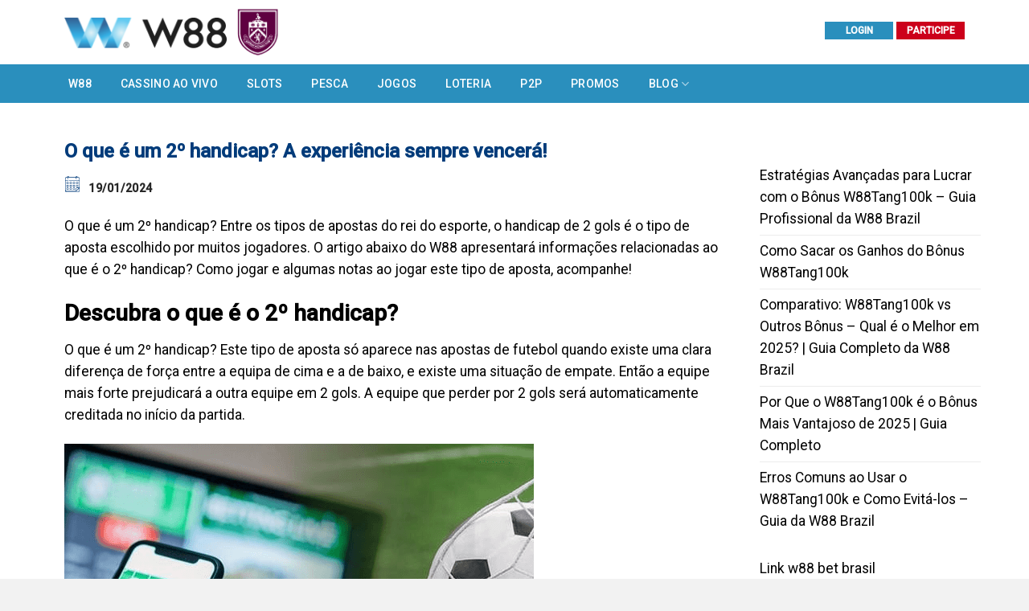

--- FILE ---
content_type: text/html; charset=UTF-8
request_url: https://w88-brazil.com/o-que-e-um-2o-handicap.html
body_size: 19008
content:
<!DOCTYPE html>
<!--[if IE 9 ]> <html lang="pt-BR" prefix="og: https://ogp.me/ns#" class="ie9 loading-site no-js"> <![endif]-->
<!--[if IE 8 ]> <html lang="pt-BR" prefix="og: https://ogp.me/ns#" class="ie8 loading-site no-js"> <![endif]-->
<!--[if (gte IE 9)|!(IE)]><!--><html lang="pt-BR" prefix="og: https://ogp.me/ns#" class="loading-site no-js"> <!--<![endif]-->
<head>
	<meta charset="UTF-8" />
	<link rel="profile" href="http://gmpg.org/xfn/11" />
	<link rel="pingback" href="https://w88-brazil.com/xmlrpc.php" />

	<script>(function(html){html.className = html.className.replace(/\bno-js\b/,'js')})(document.documentElement);</script>
<meta name="viewport" content="width=device-width, initial-scale=1, maximum-scale=1" />
<!-- Otimização de mecanismos de pesquisa por Rank Math - https://rankmath.com/ -->
<title>O Que é Um 2º Handicap? A Experiência Sempre Vencerá! - W88</title>
<meta name="description" content="O que é um 2º handicap? Entre os tipos de apostas do rei do esporte, o handicap de 2 gols é o tipo de aposta escolhido por muitos jogadores. O artigo abaixo"/>
<meta name="robots" content="follow, index, max-snippet:-1, max-video-preview:-1, max-image-preview:large"/>
<link rel="canonical" href="https://w88-brazil.com/o-que-e-um-2o-handicap.html" />
<meta property="og:locale" content="pt_BR" />
<meta property="og:type" content="article" />
<meta property="og:title" content="O Que é Um 2º Handicap? A Experiência Sempre Vencerá! - W88" />
<meta property="og:description" content="O que é um 2º handicap? Entre os tipos de apostas do rei do esporte, o handicap de 2 gols é o tipo de aposta escolhido por muitos jogadores. O artigo abaixo" />
<meta property="og:url" content="https://w88-brazil.com/o-que-e-um-2o-handicap.html" />
<meta property="og:site_name" content="W88" />
<meta property="article:section" content="Blog" />
<meta property="og:image" content="https://w88-brazil.com/wp-content/uploads/2024/01/O-que-e-um-2o-handicap.png" />
<meta property="og:image:secure_url" content="https://w88-brazil.com/wp-content/uploads/2024/01/O-que-e-um-2o-handicap.png" />
<meta property="og:image:width" content="584" />
<meta property="og:image:height" content="388" />
<meta property="og:image:alt" content="O que é um 2º handicap" />
<meta property="og:image:type" content="image/png" />
<meta property="article:published_time" content="2024-01-19T08:26:12+07:00" />
<meta name="twitter:card" content="summary_large_image" />
<meta name="twitter:title" content="O Que é Um 2º Handicap? A Experiência Sempre Vencerá! - W88" />
<meta name="twitter:description" content="O que é um 2º handicap? Entre os tipos de apostas do rei do esporte, o handicap de 2 gols é o tipo de aposta escolhido por muitos jogadores. O artigo abaixo" />
<meta name="twitter:image" content="https://w88-brazil.com/wp-content/uploads/2024/01/O-que-e-um-2o-handicap.png" />
<meta name="twitter:label1" content="Escrito por" />
<meta name="twitter:data1" content="C W88" />
<meta name="twitter:label2" content="Tempo de leitura" />
<meta name="twitter:data2" content="4 minutos" />
<script type="application/ld+json" class="rank-math-schema">{"@context":"https://schema.org","@graph":[{"@type":["Person","Organization"],"@id":"https://w88-brazil.com/#person","name":"w88-brazil.com","logo":{"@type":"ImageObject","@id":"https://w88-brazil.com/#logo","url":"https://w88-brazil.com/wp-content/uploads/2022/11/w88-cassino.png","contentUrl":"https://w88-brazil.com/wp-content/uploads/2022/11/w88-cassino.png","caption":"W88","inLanguage":"pt-BR","width":"924","height":"311"},"image":{"@type":"ImageObject","@id":"https://w88-brazil.com/#logo","url":"https://w88-brazil.com/wp-content/uploads/2022/11/w88-cassino.png","contentUrl":"https://w88-brazil.com/wp-content/uploads/2022/11/w88-cassino.png","caption":"W88","inLanguage":"pt-BR","width":"924","height":"311"}},{"@type":"WebSite","@id":"https://w88-brazil.com/#website","url":"https://w88-brazil.com","name":"W88","publisher":{"@id":"https://w88-brazil.com/#person"},"inLanguage":"pt-BR"},{"@type":"ImageObject","@id":"https://w88-brazil.com/wp-content/uploads/2024/01/O-que-e-um-2o-handicap.png","url":"https://w88-brazil.com/wp-content/uploads/2024/01/O-que-e-um-2o-handicap.png","width":"584","height":"388","caption":"O que \u00e9 um 2\u00ba handicap","inLanguage":"pt-BR"},{"@type":"WebPage","@id":"https://w88-brazil.com/o-que-e-um-2o-handicap.html#webpage","url":"https://w88-brazil.com/o-que-e-um-2o-handicap.html","name":"O Que \u00e9 Um 2\u00ba Handicap? A Experi\u00eancia Sempre Vencer\u00e1! - W88","datePublished":"2024-01-19T08:26:12+07:00","dateModified":"2024-01-19T08:26:12+07:00","isPartOf":{"@id":"https://w88-brazil.com/#website"},"primaryImageOfPage":{"@id":"https://w88-brazil.com/wp-content/uploads/2024/01/O-que-e-um-2o-handicap.png"},"inLanguage":"pt-BR"},{"@type":"Person","@id":"https://w88-brazil.com/author/bientapvienc","name":"C W88","url":"https://w88-brazil.com/author/bientapvienc","image":{"@type":"ImageObject","@id":"https://secure.gravatar.com/avatar/793d149e40a49504f2bde516b5c5f062f2694f3663809adeb70bcceb97709d0d?s=96&amp;d=mm&amp;r=g","url":"https://secure.gravatar.com/avatar/793d149e40a49504f2bde516b5c5f062f2694f3663809adeb70bcceb97709d0d?s=96&amp;d=mm&amp;r=g","caption":"C W88","inLanguage":"pt-BR"}},{"@type":"BlogPosting","headline":"O Que \u00e9 Um 2\u00ba Handicap? A Experi\u00eancia Sempre Vencer\u00e1! - W88","keywords":"O que \u00e9 um 2\u00ba handicap","datePublished":"2024-01-19T08:26:12+07:00","dateModified":"2024-01-19T08:26:12+07:00","articleSection":"Blog, Not\u00edcia","author":{"@id":"https://w88-brazil.com/author/bientapvienc","name":"C W88"},"publisher":{"@id":"https://w88-brazil.com/#person"},"description":"O que \u00e9 um 2\u00ba handicap? Entre os tipos de apostas do rei do esporte, o handicap de 2 gols \u00e9 o tipo de aposta escolhido por muitos jogadores. O artigo abaixo","name":"O Que \u00e9 Um 2\u00ba Handicap? A Experi\u00eancia Sempre Vencer\u00e1! - W88","@id":"https://w88-brazil.com/o-que-e-um-2o-handicap.html#richSnippet","isPartOf":{"@id":"https://w88-brazil.com/o-que-e-um-2o-handicap.html#webpage"},"image":{"@id":"https://w88-brazil.com/wp-content/uploads/2024/01/O-que-e-um-2o-handicap.png"},"inLanguage":"pt-BR","mainEntityOfPage":{"@id":"https://w88-brazil.com/o-que-e-um-2o-handicap.html#webpage"}}]}</script>
<!-- /Plugin de SEO do Rank Math para WordPress -->

<link rel='dns-prefetch' href='//fonts.googleapis.com' />
<link rel="alternate" type="application/rss+xml" title="Feed para W88 &raquo;" href="https://w88-brazil.com/feed" />
<link rel="alternate" type="application/rss+xml" title="Feed de comentários para W88 &raquo;" href="https://w88-brazil.com/comments/feed" />
<link rel="alternate" title="oEmbed (JSON)" type="application/json+oembed" href="https://w88-brazil.com/wp-json/oembed/1.0/embed?url=https%3A%2F%2Fw88-brazil.com%2Fo-que-e-um-2o-handicap.html" />
<link rel="alternate" title="oEmbed (XML)" type="text/xml+oembed" href="https://w88-brazil.com/wp-json/oembed/1.0/embed?url=https%3A%2F%2Fw88-brazil.com%2Fo-que-e-um-2o-handicap.html&#038;format=xml" />
<style id='wp-img-auto-sizes-contain-inline-css' type='text/css'>
img:is([sizes=auto i],[sizes^="auto," i]){contain-intrinsic-size:3000px 1500px}
/*# sourceURL=wp-img-auto-sizes-contain-inline-css */
</style>
<style id='wp-emoji-styles-inline-css' type='text/css'>

	img.wp-smiley, img.emoji {
		display: inline !important;
		border: none !important;
		box-shadow: none !important;
		height: 1em !important;
		width: 1em !important;
		margin: 0 0.07em !important;
		vertical-align: -0.1em !important;
		background: none !important;
		padding: 0 !important;
	}
/*# sourceURL=wp-emoji-styles-inline-css */
</style>
<style id='wp-block-library-inline-css' type='text/css'>
:root{--wp-block-synced-color:#7a00df;--wp-block-synced-color--rgb:122,0,223;--wp-bound-block-color:var(--wp-block-synced-color);--wp-editor-canvas-background:#ddd;--wp-admin-theme-color:#007cba;--wp-admin-theme-color--rgb:0,124,186;--wp-admin-theme-color-darker-10:#006ba1;--wp-admin-theme-color-darker-10--rgb:0,107,160.5;--wp-admin-theme-color-darker-20:#005a87;--wp-admin-theme-color-darker-20--rgb:0,90,135;--wp-admin-border-width-focus:2px}@media (min-resolution:192dpi){:root{--wp-admin-border-width-focus:1.5px}}.wp-element-button{cursor:pointer}:root .has-very-light-gray-background-color{background-color:#eee}:root .has-very-dark-gray-background-color{background-color:#313131}:root .has-very-light-gray-color{color:#eee}:root .has-very-dark-gray-color{color:#313131}:root .has-vivid-green-cyan-to-vivid-cyan-blue-gradient-background{background:linear-gradient(135deg,#00d084,#0693e3)}:root .has-purple-crush-gradient-background{background:linear-gradient(135deg,#34e2e4,#4721fb 50%,#ab1dfe)}:root .has-hazy-dawn-gradient-background{background:linear-gradient(135deg,#faaca8,#dad0ec)}:root .has-subdued-olive-gradient-background{background:linear-gradient(135deg,#fafae1,#67a671)}:root .has-atomic-cream-gradient-background{background:linear-gradient(135deg,#fdd79a,#004a59)}:root .has-nightshade-gradient-background{background:linear-gradient(135deg,#330968,#31cdcf)}:root .has-midnight-gradient-background{background:linear-gradient(135deg,#020381,#2874fc)}:root{--wp--preset--font-size--normal:16px;--wp--preset--font-size--huge:42px}.has-regular-font-size{font-size:1em}.has-larger-font-size{font-size:2.625em}.has-normal-font-size{font-size:var(--wp--preset--font-size--normal)}.has-huge-font-size{font-size:var(--wp--preset--font-size--huge)}.has-text-align-center{text-align:center}.has-text-align-left{text-align:left}.has-text-align-right{text-align:right}.has-fit-text{white-space:nowrap!important}#end-resizable-editor-section{display:none}.aligncenter{clear:both}.items-justified-left{justify-content:flex-start}.items-justified-center{justify-content:center}.items-justified-right{justify-content:flex-end}.items-justified-space-between{justify-content:space-between}.screen-reader-text{border:0;clip-path:inset(50%);height:1px;margin:-1px;overflow:hidden;padding:0;position:absolute;width:1px;word-wrap:normal!important}.screen-reader-text:focus{background-color:#ddd;clip-path:none;color:#444;display:block;font-size:1em;height:auto;left:5px;line-height:normal;padding:15px 23px 14px;text-decoration:none;top:5px;width:auto;z-index:100000}html :where(.has-border-color){border-style:solid}html :where([style*=border-top-color]){border-top-style:solid}html :where([style*=border-right-color]){border-right-style:solid}html :where([style*=border-bottom-color]){border-bottom-style:solid}html :where([style*=border-left-color]){border-left-style:solid}html :where([style*=border-width]){border-style:solid}html :where([style*=border-top-width]){border-top-style:solid}html :where([style*=border-right-width]){border-right-style:solid}html :where([style*=border-bottom-width]){border-bottom-style:solid}html :where([style*=border-left-width]){border-left-style:solid}html :where(img[class*=wp-image-]){height:auto;max-width:100%}:where(figure){margin:0 0 1em}html :where(.is-position-sticky){--wp-admin--admin-bar--position-offset:var(--wp-admin--admin-bar--height,0px)}@media screen and (max-width:600px){html :where(.is-position-sticky){--wp-admin--admin-bar--position-offset:0px}}

/*# sourceURL=wp-block-library-inline-css */
</style><style id='wp-block-latest-posts-inline-css' type='text/css'>
.wp-block-latest-posts{box-sizing:border-box}.wp-block-latest-posts.alignleft{margin-right:2em}.wp-block-latest-posts.alignright{margin-left:2em}.wp-block-latest-posts.wp-block-latest-posts__list{list-style:none}.wp-block-latest-posts.wp-block-latest-posts__list li{clear:both;overflow-wrap:break-word}.wp-block-latest-posts.is-grid{display:flex;flex-wrap:wrap}.wp-block-latest-posts.is-grid li{margin:0 1.25em 1.25em 0;width:100%}@media (min-width:600px){.wp-block-latest-posts.columns-2 li{width:calc(50% - .625em)}.wp-block-latest-posts.columns-2 li:nth-child(2n){margin-right:0}.wp-block-latest-posts.columns-3 li{width:calc(33.33333% - .83333em)}.wp-block-latest-posts.columns-3 li:nth-child(3n){margin-right:0}.wp-block-latest-posts.columns-4 li{width:calc(25% - .9375em)}.wp-block-latest-posts.columns-4 li:nth-child(4n){margin-right:0}.wp-block-latest-posts.columns-5 li{width:calc(20% - 1em)}.wp-block-latest-posts.columns-5 li:nth-child(5n){margin-right:0}.wp-block-latest-posts.columns-6 li{width:calc(16.66667% - 1.04167em)}.wp-block-latest-posts.columns-6 li:nth-child(6n){margin-right:0}}:root :where(.wp-block-latest-posts.is-grid){padding:0}:root :where(.wp-block-latest-posts.wp-block-latest-posts__list){padding-left:0}.wp-block-latest-posts__post-author,.wp-block-latest-posts__post-date{display:block;font-size:.8125em}.wp-block-latest-posts__post-excerpt,.wp-block-latest-posts__post-full-content{margin-bottom:1em;margin-top:.5em}.wp-block-latest-posts__featured-image a{display:inline-block}.wp-block-latest-posts__featured-image img{height:auto;max-width:100%;width:auto}.wp-block-latest-posts__featured-image.alignleft{float:left;margin-right:1em}.wp-block-latest-posts__featured-image.alignright{float:right;margin-left:1em}.wp-block-latest-posts__featured-image.aligncenter{margin-bottom:1em;text-align:center}
/*# sourceURL=https://w88-brazil.com/wp-includes/blocks/latest-posts/style.min.css */
</style>
<style id='wp-block-paragraph-inline-css' type='text/css'>
.is-small-text{font-size:.875em}.is-regular-text{font-size:1em}.is-large-text{font-size:2.25em}.is-larger-text{font-size:3em}.has-drop-cap:not(:focus):first-letter{float:left;font-size:8.4em;font-style:normal;font-weight:100;line-height:.68;margin:.05em .1em 0 0;text-transform:uppercase}body.rtl .has-drop-cap:not(:focus):first-letter{float:none;margin-left:.1em}p.has-drop-cap.has-background{overflow:hidden}:root :where(p.has-background){padding:1.25em 2.375em}:where(p.has-text-color:not(.has-link-color)) a{color:inherit}p.has-text-align-left[style*="writing-mode:vertical-lr"],p.has-text-align-right[style*="writing-mode:vertical-rl"]{rotate:180deg}
/*# sourceURL=https://w88-brazil.com/wp-includes/blocks/paragraph/style.min.css */
</style>
<style id='global-styles-inline-css' type='text/css'>
:root{--wp--preset--aspect-ratio--square: 1;--wp--preset--aspect-ratio--4-3: 4/3;--wp--preset--aspect-ratio--3-4: 3/4;--wp--preset--aspect-ratio--3-2: 3/2;--wp--preset--aspect-ratio--2-3: 2/3;--wp--preset--aspect-ratio--16-9: 16/9;--wp--preset--aspect-ratio--9-16: 9/16;--wp--preset--color--black: #000000;--wp--preset--color--cyan-bluish-gray: #abb8c3;--wp--preset--color--white: #ffffff;--wp--preset--color--pale-pink: #f78da7;--wp--preset--color--vivid-red: #cf2e2e;--wp--preset--color--luminous-vivid-orange: #ff6900;--wp--preset--color--luminous-vivid-amber: #fcb900;--wp--preset--color--light-green-cyan: #7bdcb5;--wp--preset--color--vivid-green-cyan: #00d084;--wp--preset--color--pale-cyan-blue: #8ed1fc;--wp--preset--color--vivid-cyan-blue: #0693e3;--wp--preset--color--vivid-purple: #9b51e0;--wp--preset--gradient--vivid-cyan-blue-to-vivid-purple: linear-gradient(135deg,rgb(6,147,227) 0%,rgb(155,81,224) 100%);--wp--preset--gradient--light-green-cyan-to-vivid-green-cyan: linear-gradient(135deg,rgb(122,220,180) 0%,rgb(0,208,130) 100%);--wp--preset--gradient--luminous-vivid-amber-to-luminous-vivid-orange: linear-gradient(135deg,rgb(252,185,0) 0%,rgb(255,105,0) 100%);--wp--preset--gradient--luminous-vivid-orange-to-vivid-red: linear-gradient(135deg,rgb(255,105,0) 0%,rgb(207,46,46) 100%);--wp--preset--gradient--very-light-gray-to-cyan-bluish-gray: linear-gradient(135deg,rgb(238,238,238) 0%,rgb(169,184,195) 100%);--wp--preset--gradient--cool-to-warm-spectrum: linear-gradient(135deg,rgb(74,234,220) 0%,rgb(151,120,209) 20%,rgb(207,42,186) 40%,rgb(238,44,130) 60%,rgb(251,105,98) 80%,rgb(254,248,76) 100%);--wp--preset--gradient--blush-light-purple: linear-gradient(135deg,rgb(255,206,236) 0%,rgb(152,150,240) 100%);--wp--preset--gradient--blush-bordeaux: linear-gradient(135deg,rgb(254,205,165) 0%,rgb(254,45,45) 50%,rgb(107,0,62) 100%);--wp--preset--gradient--luminous-dusk: linear-gradient(135deg,rgb(255,203,112) 0%,rgb(199,81,192) 50%,rgb(65,88,208) 100%);--wp--preset--gradient--pale-ocean: linear-gradient(135deg,rgb(255,245,203) 0%,rgb(182,227,212) 50%,rgb(51,167,181) 100%);--wp--preset--gradient--electric-grass: linear-gradient(135deg,rgb(202,248,128) 0%,rgb(113,206,126) 100%);--wp--preset--gradient--midnight: linear-gradient(135deg,rgb(2,3,129) 0%,rgb(40,116,252) 100%);--wp--preset--font-size--small: 13px;--wp--preset--font-size--medium: 20px;--wp--preset--font-size--large: 36px;--wp--preset--font-size--x-large: 42px;--wp--preset--spacing--20: 0.44rem;--wp--preset--spacing--30: 0.67rem;--wp--preset--spacing--40: 1rem;--wp--preset--spacing--50: 1.5rem;--wp--preset--spacing--60: 2.25rem;--wp--preset--spacing--70: 3.38rem;--wp--preset--spacing--80: 5.06rem;--wp--preset--shadow--natural: 6px 6px 9px rgba(0, 0, 0, 0.2);--wp--preset--shadow--deep: 12px 12px 50px rgba(0, 0, 0, 0.4);--wp--preset--shadow--sharp: 6px 6px 0px rgba(0, 0, 0, 0.2);--wp--preset--shadow--outlined: 6px 6px 0px -3px rgb(255, 255, 255), 6px 6px rgb(0, 0, 0);--wp--preset--shadow--crisp: 6px 6px 0px rgb(0, 0, 0);}:where(.is-layout-flex){gap: 0.5em;}:where(.is-layout-grid){gap: 0.5em;}body .is-layout-flex{display: flex;}.is-layout-flex{flex-wrap: wrap;align-items: center;}.is-layout-flex > :is(*, div){margin: 0;}body .is-layout-grid{display: grid;}.is-layout-grid > :is(*, div){margin: 0;}:where(.wp-block-columns.is-layout-flex){gap: 2em;}:where(.wp-block-columns.is-layout-grid){gap: 2em;}:where(.wp-block-post-template.is-layout-flex){gap: 1.25em;}:where(.wp-block-post-template.is-layout-grid){gap: 1.25em;}.has-black-color{color: var(--wp--preset--color--black) !important;}.has-cyan-bluish-gray-color{color: var(--wp--preset--color--cyan-bluish-gray) !important;}.has-white-color{color: var(--wp--preset--color--white) !important;}.has-pale-pink-color{color: var(--wp--preset--color--pale-pink) !important;}.has-vivid-red-color{color: var(--wp--preset--color--vivid-red) !important;}.has-luminous-vivid-orange-color{color: var(--wp--preset--color--luminous-vivid-orange) !important;}.has-luminous-vivid-amber-color{color: var(--wp--preset--color--luminous-vivid-amber) !important;}.has-light-green-cyan-color{color: var(--wp--preset--color--light-green-cyan) !important;}.has-vivid-green-cyan-color{color: var(--wp--preset--color--vivid-green-cyan) !important;}.has-pale-cyan-blue-color{color: var(--wp--preset--color--pale-cyan-blue) !important;}.has-vivid-cyan-blue-color{color: var(--wp--preset--color--vivid-cyan-blue) !important;}.has-vivid-purple-color{color: var(--wp--preset--color--vivid-purple) !important;}.has-black-background-color{background-color: var(--wp--preset--color--black) !important;}.has-cyan-bluish-gray-background-color{background-color: var(--wp--preset--color--cyan-bluish-gray) !important;}.has-white-background-color{background-color: var(--wp--preset--color--white) !important;}.has-pale-pink-background-color{background-color: var(--wp--preset--color--pale-pink) !important;}.has-vivid-red-background-color{background-color: var(--wp--preset--color--vivid-red) !important;}.has-luminous-vivid-orange-background-color{background-color: var(--wp--preset--color--luminous-vivid-orange) !important;}.has-luminous-vivid-amber-background-color{background-color: var(--wp--preset--color--luminous-vivid-amber) !important;}.has-light-green-cyan-background-color{background-color: var(--wp--preset--color--light-green-cyan) !important;}.has-vivid-green-cyan-background-color{background-color: var(--wp--preset--color--vivid-green-cyan) !important;}.has-pale-cyan-blue-background-color{background-color: var(--wp--preset--color--pale-cyan-blue) !important;}.has-vivid-cyan-blue-background-color{background-color: var(--wp--preset--color--vivid-cyan-blue) !important;}.has-vivid-purple-background-color{background-color: var(--wp--preset--color--vivid-purple) !important;}.has-black-border-color{border-color: var(--wp--preset--color--black) !important;}.has-cyan-bluish-gray-border-color{border-color: var(--wp--preset--color--cyan-bluish-gray) !important;}.has-white-border-color{border-color: var(--wp--preset--color--white) !important;}.has-pale-pink-border-color{border-color: var(--wp--preset--color--pale-pink) !important;}.has-vivid-red-border-color{border-color: var(--wp--preset--color--vivid-red) !important;}.has-luminous-vivid-orange-border-color{border-color: var(--wp--preset--color--luminous-vivid-orange) !important;}.has-luminous-vivid-amber-border-color{border-color: var(--wp--preset--color--luminous-vivid-amber) !important;}.has-light-green-cyan-border-color{border-color: var(--wp--preset--color--light-green-cyan) !important;}.has-vivid-green-cyan-border-color{border-color: var(--wp--preset--color--vivid-green-cyan) !important;}.has-pale-cyan-blue-border-color{border-color: var(--wp--preset--color--pale-cyan-blue) !important;}.has-vivid-cyan-blue-border-color{border-color: var(--wp--preset--color--vivid-cyan-blue) !important;}.has-vivid-purple-border-color{border-color: var(--wp--preset--color--vivid-purple) !important;}.has-vivid-cyan-blue-to-vivid-purple-gradient-background{background: var(--wp--preset--gradient--vivid-cyan-blue-to-vivid-purple) !important;}.has-light-green-cyan-to-vivid-green-cyan-gradient-background{background: var(--wp--preset--gradient--light-green-cyan-to-vivid-green-cyan) !important;}.has-luminous-vivid-amber-to-luminous-vivid-orange-gradient-background{background: var(--wp--preset--gradient--luminous-vivid-amber-to-luminous-vivid-orange) !important;}.has-luminous-vivid-orange-to-vivid-red-gradient-background{background: var(--wp--preset--gradient--luminous-vivid-orange-to-vivid-red) !important;}.has-very-light-gray-to-cyan-bluish-gray-gradient-background{background: var(--wp--preset--gradient--very-light-gray-to-cyan-bluish-gray) !important;}.has-cool-to-warm-spectrum-gradient-background{background: var(--wp--preset--gradient--cool-to-warm-spectrum) !important;}.has-blush-light-purple-gradient-background{background: var(--wp--preset--gradient--blush-light-purple) !important;}.has-blush-bordeaux-gradient-background{background: var(--wp--preset--gradient--blush-bordeaux) !important;}.has-luminous-dusk-gradient-background{background: var(--wp--preset--gradient--luminous-dusk) !important;}.has-pale-ocean-gradient-background{background: var(--wp--preset--gradient--pale-ocean) !important;}.has-electric-grass-gradient-background{background: var(--wp--preset--gradient--electric-grass) !important;}.has-midnight-gradient-background{background: var(--wp--preset--gradient--midnight) !important;}.has-small-font-size{font-size: var(--wp--preset--font-size--small) !important;}.has-medium-font-size{font-size: var(--wp--preset--font-size--medium) !important;}.has-large-font-size{font-size: var(--wp--preset--font-size--large) !important;}.has-x-large-font-size{font-size: var(--wp--preset--font-size--x-large) !important;}
/*# sourceURL=global-styles-inline-css */
</style>

<style id='classic-theme-styles-inline-css' type='text/css'>
/*! This file is auto-generated */
.wp-block-button__link{color:#fff;background-color:#32373c;border-radius:9999px;box-shadow:none;text-decoration:none;padding:calc(.667em + 2px) calc(1.333em + 2px);font-size:1.125em}.wp-block-file__button{background:#32373c;color:#fff;text-decoration:none}
/*# sourceURL=/wp-includes/css/classic-themes.min.css */
</style>
<link rel='stylesheet' id='flatsome-icons-css' href='https://w88-brazil.com/wp-content/themes/flatsome/assets/css/fl-icons.css?ver=3.12' type='text/css' media='all' />
<link rel='stylesheet' id='flatsome-main-css' href='https://w88-brazil.com/wp-content/themes/flatsome/assets/css/flatsome.css?ver=3.13.3' type='text/css' media='all' />
<link rel='stylesheet' id='flatsome-style-css' href='https://w88-brazil.com/wp-content/themes/bk8max/style.css?ver=3.0' type='text/css' media='all' />
<link rel='stylesheet' id='flatsome-googlefonts-css' href='//fonts.googleapis.com/css?family=-apple-system%2C+BlinkMacSystemFont%2C+%22Segoe+UI%22%2C+Roboto%2C+Oxygen-Sans%2C+Ubuntu%2C+Cantarell%2C+%22Helvetica+Neue%22%2C+sans-serif%3Aregular%2Cregular%7CRoboto%3Aregular%2Cregular%2C500%7CDancing+Script%3Aregular%2C400&#038;display=swap&#038;ver=3.9' type='text/css' media='all' />
<script type="text/javascript" src="https://w88-brazil.com/wp-includes/js/jquery/jquery.min.js?ver=3.7.1" id="jquery-core-js"></script>
<script type="text/javascript" src="https://w88-brazil.com/wp-includes/js/jquery/jquery-migrate.min.js?ver=3.4.1" id="jquery-migrate-js"></script>
<link rel="https://api.w.org/" href="https://w88-brazil.com/wp-json/" /><link rel="alternate" title="JSON" type="application/json" href="https://w88-brazil.com/wp-json/wp/v2/posts/7494" /><link rel="EditURI" type="application/rsd+xml" title="RSD" href="https://w88-brazil.com/xmlrpc.php?rsd" />
<meta name="generator" content="WordPress 6.9" />
<link rel='shortlink' href='https://w88-brazil.com/?p=7494' />
<style>.bg{opacity: 0; transition: opacity 1s; -webkit-transition: opacity 1s;} .bg-loaded{opacity: 1;}</style><!--[if IE]><link rel="stylesheet" type="text/css" href="https://w88-brazil.com/wp-content/themes/flatsome/assets/css/ie-fallback.css"><script src="//cdnjs.cloudflare.com/ajax/libs/html5shiv/3.6.1/html5shiv.js"></script><script>var head = document.getElementsByTagName('head')[0],style = document.createElement('style');style.type = 'text/css';style.styleSheet.cssText = ':before,:after{content:none !important';head.appendChild(style);setTimeout(function(){head.removeChild(style);}, 0);</script><script src="https://w88-brazil.com/wp-content/themes/flatsome/assets/libs/ie-flexibility.js"></script><![endif]--><script language='javascript'>
var myVar=setInterval(function(){Clock()},1000);
function Clock() {
a=new Date();
w=Array("Chủ Nhật","Thứ hai","Thứ ba","Thứ tư","Thứ năm","Thứ sáu","Thứ bảy");
var a=w[a.getDay()],
w=new Date,
d=w.getDate();
m=w.getMonth()+1;
y=w.getFullYear();
h=w.getHours();
mi=w.getMinutes();
se=w.getSeconds();
if(10>d){d="0"+d}
if(10>m){m="0"+m}
if(10>h){h="0"+h}
if(10>mi){mi="0"+mi}
if(10>se){se="0"+se}
document.getElementById("clockDiv").innerHTML=""+d+"/"+m+"/"+y+" "+h+":"+mi+":"+se+"";
}
</script><link rel="icon" href="https://w88-brazil.com/wp-content/uploads/2022/11/cropped-favicon-32x32.jpg" sizes="32x32" />
<link rel="icon" href="https://w88-brazil.com/wp-content/uploads/2022/11/cropped-favicon-192x192.jpg" sizes="192x192" />
<link rel="apple-touch-icon" href="https://w88-brazil.com/wp-content/uploads/2022/11/cropped-favicon-180x180.jpg" />
<meta name="msapplication-TileImage" content="https://w88-brazil.com/wp-content/uploads/2022/11/cropped-favicon-270x270.jpg" />
<style id="custom-css" type="text/css">:root {--primary-color: #2a8fbd;}.full-width .ubermenu-nav, .container, .row{max-width: 1150px}.row.row-collapse{max-width: 1120px}.row.row-small{max-width: 1142.5px}.row.row-large{max-width: 1180px}.header-main{height: 80px}#logo img{max-height: 80px}#logo{width:419px;}.header-bottom{min-height: 48px}.header-top{min-height: 30px}.transparent .header-main{height: 90px}.transparent #logo img{max-height: 90px}.has-transparent + .page-title:first-of-type,.has-transparent + #main > .page-title,.has-transparent + #main > div > .page-title,.has-transparent + #main .page-header-wrapper:first-of-type .page-title{padding-top: 140px;}.header.show-on-scroll,.stuck .header-main{height:70px!important}.stuck #logo img{max-height: 70px!important}.header-bg-color, .header-wrapper {background-color: #ffffff}.header-bottom {background-color: #2a8fbd}.stuck .header-main .nav > li > a{line-height: 50px }.header-bottom-nav > li > a{line-height: 48px }@media (max-width: 549px) {.header-main{height: 70px}#logo img{max-height: 70px}}/* Color */.accordion-title.active, .has-icon-bg .icon .icon-inner,.logo a, .primary.is-underline, .primary.is-link, .badge-outline .badge-inner, .nav-outline > li.active> a,.nav-outline >li.active > a, .cart-icon strong,[data-color='primary'], .is-outline.primary{color: #2a8fbd;}/* Color !important */[data-text-color="primary"]{color: #2a8fbd!important;}/* Background Color */[data-text-bg="primary"]{background-color: #2a8fbd;}/* Background */.scroll-to-bullets a,.featured-title, .label-new.menu-item > a:after, .nav-pagination > li > .current,.nav-pagination > li > span:hover,.nav-pagination > li > a:hover,.has-hover:hover .badge-outline .badge-inner,button[type="submit"], .button.wc-forward:not(.checkout):not(.checkout-button), .button.submit-button, .button.primary:not(.is-outline),.featured-table .title,.is-outline:hover, .has-icon:hover .icon-label,.nav-dropdown-bold .nav-column li > a:hover, .nav-dropdown.nav-dropdown-bold > li > a:hover, .nav-dropdown-bold.dark .nav-column li > a:hover, .nav-dropdown.nav-dropdown-bold.dark > li > a:hover, .is-outline:hover, .tagcloud a:hover,.grid-tools a, input[type='submit']:not(.is-form), .box-badge:hover .box-text, input.button.alt,.nav-box > li > a:hover,.nav-box > li.active > a,.nav-pills > li.active > a ,.current-dropdown .cart-icon strong, .cart-icon:hover strong, .nav-line-bottom > li > a:before, .nav-line-grow > li > a:before, .nav-line > li > a:before,.banner, .header-top, .slider-nav-circle .flickity-prev-next-button:hover svg, .slider-nav-circle .flickity-prev-next-button:hover .arrow, .primary.is-outline:hover, .button.primary:not(.is-outline), input[type='submit'].primary, input[type='submit'].primary, input[type='reset'].button, input[type='button'].primary, .badge-inner{background-color: #2a8fbd;}/* Border */.nav-vertical.nav-tabs > li.active > a,.scroll-to-bullets a.active,.nav-pagination > li > .current,.nav-pagination > li > span:hover,.nav-pagination > li > a:hover,.has-hover:hover .badge-outline .badge-inner,.accordion-title.active,.featured-table,.is-outline:hover, .tagcloud a:hover,blockquote, .has-border, .cart-icon strong:after,.cart-icon strong,.blockUI:before, .processing:before,.loading-spin, .slider-nav-circle .flickity-prev-next-button:hover svg, .slider-nav-circle .flickity-prev-next-button:hover .arrow, .primary.is-outline:hover{border-color: #2a8fbd}.nav-tabs > li.active > a{border-top-color: #2a8fbd}.widget_shopping_cart_content .blockUI.blockOverlay:before { border-left-color: #2a8fbd }.woocommerce-checkout-review-order .blockUI.blockOverlay:before { border-left-color: #2a8fbd }/* Fill */.slider .flickity-prev-next-button:hover svg,.slider .flickity-prev-next-button:hover .arrow{fill: #2a8fbd;}.success.is-underline:hover,.success.is-outline:hover,.success{background-color: #2a8fbd}.success-color, .success.is-link, .success.is-outline{color: #2a8fbd;}.success-border{border-color: #2a8fbd!important;}/* Color !important */[data-text-color="success"]{color: #2a8fbd!important;}/* Background Color */[data-text-bg="success"]{background-color: #2a8fbd;}.alert.is-underline:hover,.alert.is-outline:hover,.alert{background-color: #cc001b}.alert.is-link, .alert.is-outline, .color-alert{color: #cc001b;}/* Color !important */[data-text-color="alert"]{color: #cc001b!important;}/* Background Color */[data-text-bg="alert"]{background-color: #cc001b;}body{font-size: 109%;}@media screen and (max-width: 549px){body{font-size: 108%;}}body{font-family:"Roboto", sans-serif}body{font-weight: 0}body{color: #000000}.nav > li > a {font-family:"Roboto", sans-serif;}.mobile-sidebar-levels-2 .nav > li > ul > li > a {font-family:"Roboto", sans-serif;}.nav > li > a {font-weight: 500;}.mobile-sidebar-levels-2 .nav > li > ul > li > a {font-weight: 500;}h1,h2,h3,h4,h5,h6,.heading-font, .off-canvas-center .nav-sidebar.nav-vertical > li > a{font-family: "-apple-system, BlinkMacSystemFont, "Segoe UI", Roboto, Oxygen-Sans, Ubuntu, Cantarell, "Helvetica Neue", sans-serif", sans-serif;}h1,h2,h3,h4,h5,h6,.heading-font,.banner h1,.banner h2{font-weight: 0;}h1,h2,h3,h4,h5,h6,.heading-font{color: #000000;}.alt-font{font-family: "Dancing Script", sans-serif;}.alt-font{font-weight: 400!important;}.header:not(.transparent) .header-bottom-nav.nav > li > a{color: #ffffff;}.header:not(.transparent) .header-bottom-nav.nav > li > a:hover,.header:not(.transparent) .header-bottom-nav.nav > li.active > a,.header:not(.transparent) .header-bottom-nav.nav > li.current > a,.header:not(.transparent) .header-bottom-nav.nav > li > a.active,.header:not(.transparent) .header-bottom-nav.nav > li > a.current{color: #1c6080;}.header-bottom-nav.nav-line-bottom > li > a:before,.header-bottom-nav.nav-line-grow > li > a:before,.header-bottom-nav.nav-line > li > a:before,.header-bottom-nav.nav-box > li > a:hover,.header-bottom-nav.nav-box > li.active > a,.header-bottom-nav.nav-pills > li > a:hover,.header-bottom-nav.nav-pills > li.active > a{color:#FFF!important;background-color: #1c6080;}a{color: #000000;}a:hover{color: #2a8fbd;}.tagcloud a:hover{border-color: #2a8fbd;background-color: #2a8fbd;}.is-divider{background-color: #ffffff;}.absolute-footer, html{background-color: #f2f2f2}/* Custom CSS */.nav > li > a {padding: 0 5px;font-size: 14px;}.header-nav .active a {background-color: transparent !important;}li.html.custom.html_topbar_left img {margin-top: -20px;}span.widget-title {display: block;font-size: 16px;color: #2a8fbd;font-weight: 700;border-bottom: 1px solid #2a8fbd;margin-bottom: 10px;padding-bottom: 10px;}aside#nav_menu-2 li a {font-size: 16px;line-height: 1.5;font-weight: 700 !important;display: block;}aside#nav_menu-2 li {padding: 5px 0;}h1.entry-title.mb.uppercase {font-size: 24px;color: #2a8fbd;margin-bottom: 15px;font-weight: 600;text-align: center;text-transform: inherit;}.wp-caption {margin-bottom: 0;}form.bk8-header-pc-login a {display: inline-flex;}.hoidap {border: 1px solid #e0e0e0;margin-bottom: 20px;border-top: 3px solid #013b7a;}a.accordion-title.plain {font-weight: 700;}.menuft ul li {list-style: none;display: initial;font-size: 13px;opacity: .6;margin-left: 0;}.menuft ul li:after {content: "|";margin-left: 5px;}.menuft ul li a {margin-right: 10px;}.icon18 .icon-box-text p {margin-bottom: 0px;opacity: .6;}.icon18 .icon-box-text{padding-right: 3px !important;padding-top: 3px;}.icon-box-img svg, .icon-box-img img {padding-top: 0px;}.ft1 .col {padding-bottom: 0px;}.stack .row {max-width: 20%;}.footerr2 h6 {font-size: 15px !important;color: #a4a4a4;margin-bottom: 6px;font-weight: 700;text-transform: capitalize;}.icon-box h6 {text-transform: inherit;font-size: 15px;font-weight: 600;}.chia-5 {flex: 0 0 20%;max-width: 20%;padding-bottom: 0px;}.footerr2 .col {padding-bottom: 0px;}.ftp p {font-size: 12px;color: #a4a4a4;line-height: 1.5;}.ftp2 p {font-size: 11px;color: #000;line-height: 1.5;margin-bottom: 8px;}.footer2 img, .footer3 img {margin-bottom: 0px !important;filter: grayscale(100%);}.footer2 img:hover, .footer3 img:hover {filter: grayscale(0%);}.bk8-footer-game-hr .top-first-hrt {flex-basis: 100%;margin-top: 12px;}.bk8-footer-game-hr {display: flex;justify-content: space-between;margin-bottom: 10px;}.footer2 img {height: 80px;width: auto;}.bk8-footer-game-hr .top-first-hr {flex-basis: 100%;}.bk8-footer-game-hr-n {height: 1px;background: url([data-uri]) repeat;}.cot1 img {top: -1.3rem;left: -5.4rem;object-fit: contain;min-width: 180px;}.position-absolute {position: absolute;}.bthome .col {padding-bottom: 10px;}.footer3 .col{padding-bottom: 0px;}.d-lg-block {display: block!important;}.position-relative {position: relative!important;}.footer2 .col {padding-bottom: 0px;}.gnws-social_footer img {height: 30px;width: 30px;border-radius: 50%;object-fit: cover;min-width: auto!important;}.gnws-social_footer a {margin: 5px!important;display: inline-block;}figure.aligncenter {padding-bottom: 5px;}h1.entry-title {font-size: 24px;color: #013b7a;margin-bottom: 15px;font-weight: 600;}.entry-content {padding-top: 0;padding-bottom: 0;}time.entry-date.published {margin-bottom: 10px;font-size: 14px;font-weight: 600;color: #272727;}.entry-meta svg {width: 20px;fill: #013b7a;margin-right: 10px;}div#comments {display: none;}h1.page-title.uppercase span {padding-bottom: 10px;border-bottom: 1px solid #013b7a;}.post-item .col-inner, .lienquanli {height: 100%;-webkit-box-shadow: 2px 2px 30px rgb(0 0 0 / 25%);box-shadow: 2px 2px 30px rgb(0 0 0 / 25%);}.post-item .box-text, .box-text.text-left{padding: 10px;}h5.post-title.is-large, .bai-viet-lien-quan h4 {font-size: 18px;font-weight: 500;line-height: 32px;display: -webkit-box;-webkit-line-clamp: 2;-webkit-box-orient: vertical;overflow: hidden;color: #013b7a;}p.from_the_blog_excerpt {margin-bottom: 0px !important;font-size: 14px;font-weight: 300;line-height: 26px;margin-bottom: 10px;display: -webkit-box;-webkit-line-clamp: 2;-webkit-box-orient: vertical;overflow: hidden;}.bai-viet-lien-quan {margin-top: 15px;}.bai-viet-lien-quan h3 {font-size: 19px;color: black;margin-left: 10px;}.bai-viet-lien-quan ul {margin-bottom: 0;display: inline-block;width: 100%;}.bai-viet-lien-quan ul li {list-style: none;width: 23%;color: graytext;float: left;margin: 1%;}.bai-viet-lien-quan ul li .box-image img {height: 180px;object-fit: cover;object-position: center;}.pabt0{padding-bottom:0px !important;}.colpa {padding: 0 10px;}.nav-pagination>li>span, .nav-pagination>li>a {border-radius: 0px;height: auto;min-width: 2.75em;border: 1px solid #ddd;}.mobile-nav i.icon-menu {color: #2a8fbd;font-size: 36px !important;}.off-canvas-right.dark .mfp-content, .off-canvas-left.dark .mfp-content {background-color: #2a8fbd;}.mfp-content li a {color: #fff !important;font-size: 15px;}.bk8-header-pc-login-signin {font-size: 12px;color: white!important;width: 85px;height: 22px;font-weight: bold;line-height: 22px;border: 0;background: #2a8fbd;display: -webkit-box;display: -webkit-flex;display: -ms-flexbox;display: flex;-webkit-box-pack: center;-webkit-justify-content: center;-ms-flex-pack: center;justify-content: center;-webkit-box-align: center;-webkit-align-items: center;-ms-flex-align: center;align-items: center;cursor: pointer;text-decoration: none!important;}.bk8-header-pc-login-signin {font-size: 12px;color: white!important;width: 85px;height: 22px;font-weight: bold;line-height: 22px;border: 0;background: #2a8fbd;display: -webkit-box;display: -webkit-flex;display: -ms-flexbox;display: flex;-webkit-box-pack: center;-webkit-justify-content: center;-ms-flex-pack: center;justify-content: center;-webkit-box-align: center;-webkit-align-items: center;-ms-flex-align: center;align-items: center;cursor: pointer;text-decoration: none!important;}.bk8-header-pc-login-signup {font-size: 12px;color: white!important;width: 85px;height: 22px;font-weight: bold;line-height: 22px;border: 0;background: #cc001b !important;display: -webkit-box;display: -webkit-flex;display: -ms-flexbox;display: flex;-webkit-box-pack: center;-webkit-justify-content: center;-ms-flex-pack: center;justify-content: center;-webkit-box-align: center;-webkit-align-items: center;-ms-flex-align: center;align-items: center;cursor: pointer;text-decoration: none!important;}form.bk8-header-pc-login {display: flex;margin-bottom: 5px;}.ml-1, .mx-1 {margin-left: .25rem!important;}.bk8-header-pc-forgot-mainFont span {color: #000;font-size: 12px;}.bk8-header-pc-forgot-mainFont span a {color: #6d6d6d;font-size: 12px;text-decoration-line: underline;}.wp-caption .wp-caption-text {background: transparent;}.stack .row {max-width: 100%;}.xemthem a{color: #013b7a !important;font-size: 14px;font-weight: 700;line-height: 26px;margin-top: auto;}.box-text p {margin-top: .5em;margin-bottom: .5em;}li {margin-left: 15px;}.nav-left {-webkit-box-pack: end;-ms-flex-pack: end;justify-content: flex-end;}.ftp2 .text-left img {margin: 14px 12px 0 0;}.logo-right-row1 img, .logo-right-row2 img {margin: 0 0 5px 21px;}.trinhduyet img {width: 30px;margin: 0 0 5px 10px;}.logo-right-row1 {margin-bottom: 10px;}/* Custom CSS Tablet */@media (max-width: 849px){.menuft ul li {font-size: 12px;}}/* Custom CSS Mobile */@media (max-width: 549px){.chia-5 {flex: 0 0 50%;max-width: 50%;}.menuft ul li {display: contents;}.cot1 img{display:none;}.bai-viet-lien-quan ul li {width: 100%;}.footer3, .bk8-footer-follow-me.gnws-social_footer {text-align: center !important;}.row.ftp2 p {text-align: center;}.ftp2 .text-right {text-align: center !important;}}.label-new.menu-item > a:after{content:"Novo";}.label-hot.menu-item > a:after{content:"Quente";}.label-sale.menu-item > a:after{content:"Promoção";}.label-popular.menu-item > a:after{content:"Popular";}</style><!-- Global site tag (gtag.js) - Google Analytics -->
<script async src="https://www.googletagmanager.com/gtag/js?id=G-883STYFB53"></script>
<script>
  window.dataLayer = window.dataLayer || [];
  function gtag(){dataLayer.push(arguments);}
  gtag('js', new Date());

  gtag('config', 'G-883STYFB53');
</script>

	<link rel='stylesheet' id='lwptoc-main-css' href='https://w88-brazil.com/wp-content/plugins/luckywp-table-of-contents/front/assets/main.min.css?ver=2.1.4' type='text/css' media='all' />
</head>

<body class="wp-singular post-template-default single single-post postid-7494 single-format-standard wp-theme-flatsome wp-child-theme-bk8max lightbox nav-dropdown-has-arrow nav-dropdown-has-shadow nav-dropdown-has-border">


<a class="skip-link screen-reader-text" href="#main">Skip to content</a>

<div id="wrapper">

	
	<header id="header" class="header ">
		<div class="header-wrapper">
			<div id="masthead" class="header-main hide-for-sticky">
      <div class="header-inner flex-row container logo-left" role="navigation">

          <!-- Logo -->
          <div id="logo" class="flex-col logo">
            <!-- Header logo -->
<a href="https://w88-brazil.com/" title="W88" rel="home">
    <img width="419" height="80" src="https://w88-brazil.com/wp-content/uploads/2023/08/W88-Logo-white.png" class="header_logo header-logo" alt="W88"/><img  width="419" height="80" src="https://w88-brazil.com/wp-content/uploads/2023/08/W88-Logo-white.png" class="header-logo-dark" alt="W88"/></a>
          </div>

          <!-- Mobile Left Elements -->
          <div class="flex-col show-for-medium flex-left">
            <ul class="mobile-nav nav nav-left ">
              <li class="nav-icon has-icon">
  		<a href="#" data-open="#main-menu" data-pos="left" data-bg="main-menu-overlay" data-color="dark" class="is-small" aria-label="Menu" aria-controls="main-menu" aria-expanded="false">
		
		  <i class="icon-menu" ></i>
		  		</a>
	</li>            </ul>
          </div>

          <!-- Left Elements -->
          <div class="flex-col hide-for-medium flex-left
            flex-grow">
            <ul class="header-nav header-nav-main nav nav-left  nav-uppercase" >
                          </ul>
          </div>

          <!-- Right Elements -->
          <div class="flex-col hide-for-medium flex-right">
            <ul class="header-nav header-nav-main nav nav-right  nav-uppercase">
              <li class="header-block"><div class="header-block-block-1"><form class="bk8-header-pc-login align-items-center justify-content-end d-none d-lg-flex" action=""><a class="bk8-header-pc-login-signin ml-1" href="https://w88-brazil.com/linkw881.html" target="_blank" rel="nofollow noopener">LOGIN</a><a class="bk8-header-pc-login-signup ml-1" href="https://w88-brazil.com/linkw882.html" target="_blank" rel="nofollow noopener">PARTICIPE</a></p>
</form></div></li>            </ul>
          </div>

          <!-- Mobile Right Elements -->
          <div class="flex-col show-for-medium flex-right">
            <ul class="mobile-nav nav nav-right ">
                          </ul>
          </div>

      </div>
     
      </div><div id="wide-nav" class="header-bottom wide-nav hide-for-sticky nav-dark hide-for-medium">
    <div class="flex-row container">

                        <div class="flex-col hide-for-medium flex-left">
                <ul class="nav header-nav header-bottom-nav nav-left  nav-box nav-size-medium nav-spacing-xlarge nav-uppercase">
                    <li id="menu-item-6726" class="menu-item menu-item-type-custom menu-item-object-custom menu-item-home menu-item-6726 menu-item-design-default"><a href="https://w88-brazil.com/" class="nav-top-link">W88</a></li>
<li id="menu-item-6727" class="menu-item menu-item-type-taxonomy menu-item-object-category menu-item-6727 menu-item-design-default"><a href="https://w88-brazil.com/cassino-ao-vivo" class="nav-top-link">CASSINO AO VIVO</a></li>
<li id="menu-item-6728" class="menu-item menu-item-type-taxonomy menu-item-object-category menu-item-6728 menu-item-design-default"><a href="https://w88-brazil.com/slots" class="nav-top-link">SLOTS</a></li>
<li id="menu-item-6729" class="menu-item menu-item-type-taxonomy menu-item-object-category menu-item-6729 menu-item-design-default"><a href="https://w88-brazil.com/pesca" class="nav-top-link">PESCA</a></li>
<li id="menu-item-6730" class="menu-item menu-item-type-taxonomy menu-item-object-category menu-item-6730 menu-item-design-default"><a href="https://w88-brazil.com/jogos" class="nav-top-link">JOGOS</a></li>
<li id="menu-item-6731" class="menu-item menu-item-type-taxonomy menu-item-object-category menu-item-6731 menu-item-design-default"><a href="https://w88-brazil.com/loteria" class="nav-top-link">LOTERIA</a></li>
<li id="menu-item-6732" class="menu-item menu-item-type-taxonomy menu-item-object-category menu-item-6732 menu-item-design-default"><a href="https://w88-brazil.com/p2p" class="nav-top-link">P2p</a></li>
<li id="menu-item-6733" class="menu-item menu-item-type-taxonomy menu-item-object-category menu-item-6733 menu-item-design-default"><a href="https://w88-brazil.com/promos" class="nav-top-link">Promos</a></li>
<li id="menu-item-6734" class="menu-item menu-item-type-taxonomy menu-item-object-category current-post-ancestor current-menu-parent current-post-parent menu-item-has-children menu-item-6734 active menu-item-design-default has-dropdown"><a href="https://w88-brazil.com/blog" class="nav-top-link">Blog<i class="icon-angle-down" ></i></a>
<ul class="sub-menu nav-dropdown nav-dropdown-default">
	<li id="menu-item-8295" class="menu-item menu-item-type-custom menu-item-object-custom menu-item-8295"><a href="https://w88th.bet/">w88th</a></li>
	<li id="menu-item-8474" class="menu-item menu-item-type-custom menu-item-object-custom menu-item-8474"><a href="https://w88hn.vip/">w88</a></li>
	<li id="menu-item-8358" class="menu-item menu-item-type-custom menu-item-object-custom menu-item-8358"><a href="https://w88.llc/">w88</a></li>
	<li id="menu-item-8368" class="menu-item menu-item-type-custom menu-item-object-custom menu-item-8368"><a href="https://w88th2.com/">w88</a></li>
	<li id="menu-item-8372" class="menu-item menu-item-type-custom menu-item-object-custom menu-item-8372"><a href="https://nhacaiuytinnhatvietnam.org/">nhà cái uy tín nhất việt nam</a></li>
	<li id="menu-item-8374" class="menu-item menu-item-type-custom menu-item-object-custom menu-item-8374"><a href="https://trangcacuocbongdauytin.com">trang cá cược bóng đá uy tín</a></li>
	<li id="menu-item-8387" class="menu-item menu-item-type-custom menu-item-object-custom menu-item-8387"><a href="https://w88-peru.com/">w88</a></li>
	<li id="menu-item-8388" class="menu-item menu-item-type-custom menu-item-object-custom menu-item-8388"><a href="https://w88-chile.com/">w88</a></li>
</ul>
</li>
                </ul>
            </div>
            
            
                        <div class="flex-col hide-for-medium flex-right flex-grow">
              <ul class="nav header-nav header-bottom-nav nav-right  nav-box nav-size-medium nav-spacing-xlarge nav-uppercase">
                                 </ul>
            </div>
            
            
    </div>
</div>

<div class="header-bg-container fill"><div class="header-bg-image fill"></div><div class="header-bg-color fill"></div></div>		</div>
	</header>

	<div class="header-block block-html-after-header z-1" style="position:relative;top:-1px;"><div class="row row-collapse show-for-medium"  id="row-1130443084">


	<div id="col-1898796852" class="col medium-6 small-6 large-6"  >
		<div class="col-inner"  >
			
			

<a rel="noopener noreferrer nofollow noopener sponsored" href="https://w88-brazil.com/linkw881.html" target="_blank" class="button success lowercase expand"  >
    <span>LOGIN W88</span>
  </a>


		</div>
			</div>

	

	<div id="col-193361397" class="col medium-6 small-6 large-6"  >
		<div class="col-inner"  >
			
			

<a rel="noopener noreferrer nofollow noopener sponsored" href="https://w88-brazil.com/linkw883mobile.html" target="_blank" class="button alert lowercase expand"  >
    <span>JUNTAR-SE W88</span>
  </a>


		</div>
			</div>

	

</div>
	<div id="stack-2511224882" class="stack has-sticky sticky-jump show-for-medium stack-row justify-start items-stretch sm:stack-row sm:items-stretch">
		

<div class="row row-collapse stuck"  id="row-418942065">


	<div id="col-1975363683" class="col medium-6 small-6 large-6"  >
		<div class="col-inner"  >
			
			

<a rel="noopener noreferrer nofollow noopener sponsored" href="https://w88-brazil.com/linkw881.html" target="_blank" class="button success lowercase expand"  >
    <span>LOGIN W88</span>
  </a>


		</div>
			</div>

	

	<div id="col-1613705534" class="col medium-6 small-6 large-6"  >
		<div class="col-inner"  >
			
			

<a rel="noopener noreferrer nofollow noopener sponsored" href="https://w88-brazil.com/linkw883mobile.html" target="_blank" class="button alert lowercase expand"  >
    <span>JUNTAR-SE W88</span>
  </a>


		</div>
			</div>

	

</div>

		
<style>
#stack-2511224882 > * {
  --stack-gap: 0rem;
}
</style>
	</div>
	</div>
	<main id="main" class="">

<div id="content" class="blog-wrapper blog-single page-wrapper">
	

<div class="row row-large ">

	<div class="large-9 col">
		


<article id="post-7494" class="post-7494 post type-post status-publish format-standard has-post-thumbnail hentry category-blog category-noticia">
	<div class="article-inner ">
		<header class="entry-header">
	<div class="entry-header-text entry-header-text-top text-left">
		<h1 class="entry-title">O que é um 2º handicap? A experiência sempre vencerá!</h1>
	<div class="entry-meta uppercase is-xsmall">
		<svg xmlns="http://www.w3.org/2000/svg" id="Capa_1" enable-background="new 0 0 512 512" viewBox="0 0 512 512" width="512">
                                    <g>
                                        <path d="m391.017 251.454h35.714c8.074 0 14.643-6.569 14.643-14.643v-35.714c0-8.074-6.569-14.643-14.643-14.643h-35.714c-8.074 0-14.643 6.569-14.643 14.643v35.714c0 8.074 6.569 14.643 14.643 14.643zm.357-50h35v35h-35zm-.357 145h35.714c8.074 0 14.643-6.569 14.643-14.643v-35.714c0-8.074-6.569-14.643-14.643-14.643h-35.714c-8.074 0-14.643 6.569-14.643 14.643v35.714c0 8.074 6.569 14.643 14.643 14.643zm.357-50h35v35h-35zm-102.273-45h35.714c8.074 0 14.643-6.569 14.643-14.643v-35.714c0-8.074-6.569-14.643-14.643-14.643h-35.714c-8.074 0-14.643 6.569-14.643 14.643v35.714c0 8.074 6.569 14.643 14.643 14.643zm.357-50h35v35h-35zm-168.475 170.546h-35.714c-8.074 0-14.643 6.569-14.643 14.643v35.714c0 8.074 6.569 14.643 14.643 14.643h35.714c8.074 0 14.643-6.569 14.643-14.643v-35.714c0-8.074-6.569-14.643-14.643-14.643zm-.357 50h-35v-35h35zm.357-235.546h-35.714c-8.074 0-14.643 6.569-14.643 14.643v35.714c0 8.074 6.569 14.643 14.643 14.643h35.714c8.074 0 14.643-6.569 14.643-14.643v-35.714c0-8.075-6.569-14.643-14.643-14.643zm-.357 50h-35v-35h35zm168.475 107.773h35.714c8.074 0 14.643-6.569 14.643-14.643v-35.714c0-8.074-6.569-14.643-14.643-14.643h-35.714c-8.074 0-14.643 6.569-14.643 14.643v35.714c0 8.074 6.569 14.643 14.643 14.643zm.357-50h35v35h-35zm159.365-259.953h-32.066v-11.467c0-12.576-10.231-22.807-22.807-22.807h-3.444c-12.575 0-22.806 10.231-22.806 22.807v11.467h-223.4v-11.467c0-12.576-10.231-22.807-22.807-22.807h-3.444c-12.576 0-22.807 10.231-22.807 22.807v11.467h-32.065c-20.705 0-37.55 16.845-37.55 37.55v402.676c0 20.678 16.822 37.5 37.5 37.5h385.748c20.678 0 37.5-16.822 37.5-37.5v-402.676c-.001-20.705-16.846-37.55-37.552-37.55zm-66.123-11.467c0-4.305 3.502-7.807 7.807-7.807h3.444c4.305 0 7.807 3.502 7.807 7.807v11.467h-19.058zm-272.457 0c0-4.305 3.502-7.807 7.807-7.807h3.444c4.305 0 7.807 3.502 7.807 7.807v11.467h-19.057v-11.467zm361.131 451.693c0 12.407-10.093 22.5-22.5 22.5h-385.748c-12.407 0-22.5-10.093-22.5-22.5v-.047c6.284 4.735 14.095 7.547 22.551 7.547h304.083c10.03 0 19.46-3.906 26.552-10.999l77.562-77.562zm-85.215-17.059c.588-2.427.908-4.958.908-7.563v-50.064c0-9.44 7.681-17.121 17.122-17.121h50.063c2.605 0 5.136-.32 7.563-.908zm85.215-315.987h-319.574c-4.142 0-7.5 3.358-7.5 7.5s3.358 7.5 7.5 7.5h319.574v194.118c0 9.441-7.681 17.122-17.122 17.122h-50.063c-17.712 0-32.122 14.41-32.122 32.121v50.064c0 9.441-7.681 17.122-17.121 17.122h-291.769c-12.434 0-22.55-10.116-22.55-22.551v-287.996h81.173c4.142 0 7.5-3.358 7.5-7.5s-3.358-7.5-7.5-7.5h-81.174v-69.63c0-12.434 10.116-22.55 22.55-22.55h32.066v22.052c0 12.576 10.231 22.807 22.807 22.807 4.142 0 7.5-3.358 7.5-7.5s-3.358-7.5-7.5-7.5c-4.305 0-7.807-3.502-7.807-7.807v-22.052h257.458v22.052c0 12.576 10.231 22.807 22.807 22.807 4.142 0 7.5-3.358 7.5-7.5s-3.358-7.5-7.5-7.5c-4.305 0-7.807-3.502-7.807-7.807v-22.052h66.124c12.434 0 22.55 10.116 22.55 22.55zm-350.391 137.773h-35.714c-8.074 0-14.643 6.569-14.643 14.643v35.714c0 8.074 6.569 14.643 14.643 14.643h35.714c8.074 0 14.643-6.569 14.643-14.643v-35.714c0-8.075-6.569-14.643-14.643-14.643zm-.357 50h-35v-35h35zm66.559-77.773h35.714c8.074 0 14.643-6.569 14.643-14.643v-35.714c0-8.074-6.569-14.643-14.643-14.643h-35.714c-8.074 0-14.643 6.569-14.643 14.643v35.714c0 8.074 6.569 14.643 14.643 14.643zm.357-50h35v35h-35zm101.907 220.546c-.186-3.977-3.469-7.143-7.492-7.143-4.142 0-7.5 3.358-7.5 7.5 0 8.074 6.569 14.643 14.643 14.643h35.714c8.074 0 14.643-6.569 14.643-14.643v-35.714c0-8.074-6.569-14.643-14.643-14.643h-35.714c-8.074 0-14.643 6.569-14.643 14.643v10.3c0 4.142 3.358 7.5 7.5 7.5s7.5-3.358 7.5-7.5v-9.943h35v35zm-102.264-77.773h35.714c8.074 0 14.643-6.569 14.643-14.643v-35.714c0-8.074-6.569-14.643-14.643-14.643h-35.714c-8.074 0-14.643 6.569-14.643 14.643v35.714c0 8.074 6.569 14.643 14.643 14.643zm.357-50h35v35h-35zm-.357 142.773h35.714c8.074 0 14.643-6.569 14.643-14.643v-35.714c0-8.074-6.569-14.643-14.643-14.643h-35.714c-8.074 0-14.643 6.569-14.643 14.643v35.714c0 8.074 6.569 14.643 14.643 14.643zm.357-50h35v35h-35z"></path>
                                    </g>
                                </svg><span class="posted-on"><a href="https://w88-brazil.com/o-que-e-um-2o-handicap.html" rel="bookmark"><time class="entry-date published updated" datetime="2024-01-19T08:26:12+07:00">19/01/2024</time></a></span>	</div>
	</div>
				</header>
		<div class="entry-content single-page">

	<p>O que é um 2º handicap? Entre os tipos de apostas do rei do esporte, o handicap de 2 gols é o tipo de aposta escolhido por muitos jogadores. O artigo abaixo do W88 apresentará informações relacionadas ao que é o 2º handicap? Como jogar e algumas notas ao jogar este tipo de aposta, acompanhe!</p>
<h2><span id="Descubra_o_que_e_o_2_handicap">Descubra o que é o 2º handicap?</span></h2>
<p>O que é um 2º handicap? Este tipo de aposta só aparece nas apostas de futebol quando existe uma clara diferença de força entre a equipa de cima e a de baixo, e existe uma situação de empate. Então a equipe mais forte prejudicará a outra equipe em 2 gols. A equipe que perder por 2 gols será automaticamente creditada no início da partida.</p>
<p><img fetchpriority="high" decoding="async" class="alignnone size-full wp-image-7495" src="https://w88-brazil.com/wp-content/uploads/2024/01/O-que-e-um-2o-handicap.png" alt="O que é um 2º handicap" width="584" height="388"></p>
<h2><span id="Qual_e_a_maneira_para_os_jogadores_ganharem_o_handicap_2">Qual é a maneira para os jogadores ganharem o handicap 2?</span></h2>
<p>Para entender melhor como jogar 2 handicap? O W88 irá apresentar alguns casos mostrados abaixo para você conhecer e como calcular esse tipo de aposta.</p>
<p>Normalmente a casa criará uma tabela de handicap de 2 gols para os apostadores. Assim, a equipa da casa/equipa de topo perderá para a equipa visitante/lanterna com handicap de 2 golos. Alguns casos que aparecem num handicap de 2 out são os seguintes:</p>
<h4><span id="O_jogador_aposta_no_time_da_casa_com_a_aposta_superior_Hhandicap_da_equipe_2_gols">O jogador aposta no time da casa com a aposta superior. (Hhandicap da equipe 2 gols):</span></h4>
<p>Se a aposta mais alta vencer por 2 gols, será considerado empate e será reembolsado.</p>
<p>Se a equipe acima vencer com uma diferença de 3 gols ou mais, será considerada uma vitória e todas as apostas serão vencedoras.</p>
<p>Se o lado superior vencer por 1 gol de diferença ou o placar for empate ou derrota. Será considerado uma perda e você perderá toda a sua aposta.</p>
<h4><span id="Aposte_na_equipa_menos_favorecida_equipa_com_handicap_de_2_golos">Aposte na equipa menos favorecida (equipa com handicap de 2 golos):</span></h4>
<p>Se o azarão perder por 2 gols, ainda será considerado empate e você receberá seu dinheiro de volta.</p>
<p>Se o time azarão perder por apenas 1 gol ou empatar ou vencer, a aposta será considerada vencedora e todas as apostas serão vencedoras.</p>
<p>Se o azarão perder por 3 gols, será considerado uma derrota e você perderá toda a sua aposta.</p>
<h2><span id="Qual_e_a_forma_de_jogar_handicap_2">Qual é a forma de jogar handicap 2?</span></h2>
<p>Para saber como jogar handicap 2? Você segue estas etapas:</p>
<p>Passo 1: Acesse a famosa casa de apostas W88 através do link oficial.</p>
<p>Passo 2: Faça login em sua conta naquele playground. Se você ainda não possui uma conta, clique em “Registrar” para criar uma nova conta.</p>
<p>Passo 3: Na interface do site de apostas online, selecione “Esportes” -&gt; Selecione o salão de jogos esportivos que deseja jogar. Em seguida, clique na categoria “Futebol”.</p>
<p>Na interface do site de apostas online, selecione “Esportes”.</p>
<p>Passo 4: Aqui você escolhe o handicap de 2 bolas.</p>
<p>Passo 5: Por fim, escolha o nível de aposta e o valor de aposta desejado e aguarde os resultados.</p>
<h2><span id="Qual_e_a_experiencia_compilada_por_especialistas_sobre_como_jogar_2_handicap">Qual é a experiência compilada por especialistas sobre como jogar 2 handicap?</span></h2>
<p>Teoricamente, fica claro que a chance de ganhar esse tipo de aposta a cada seleção é de cerca de 30%.</p>
<p>Então, para poder receber bônus da casa. Você precisará reunir experiência de gerações anteriores.</p>
<p>Você só deve começar a apostar depois de considerar, analisar e pesquisar minuciosamente a maioria dos tipos de apostas. E prepare-se com alguns conhecimentos básicos sobre a forma de aposta que você escolher.</p>
<p>Os jogadores devem estar alertas para apostar. Uma pequena dica é que você deve limitar a colocação de dinheiro em portas com taxas de recompensa muito altas. Porque os bônus tendem a variar dependendo de suas chances de ganhar. Se uma aposta tiver um pagamento maior, significa que suas chances de ganhar serão menores.</p>
<p>Outra coisa a notar é que você não deve apostar apenas com base nas emoções ou na sorte. Para aumentar as chances de ganhar, os apostadores devem considerar, pesquisar e estudar as estratégias e técnicas das equipes do ranking para que os apostadores possam tomar as decisões mais acertadas sobre a quantidade de apostas disponíveis.</p>
<h2><span id="Quais_sao_algumas_coisas_que_voce_deve_ter_em_mente_ao_participar_de_um_handicap_de_2_out">Quais são algumas coisas que você deve ter em mente ao participar de um handicap de 2 out?</span></h2>
<p>Para poder jogar bem no handicap 2, é necessário observar os seguintes pontos:</p>
<p>Você deve optar por participar desta aposta em uma grande e prestigiada arena de apostas de futebol. A operação é legalmente certificada. Porque só assim poderemos garantir transparência e clareza no processo de apostas e premiação. Ao mesmo tempo, limite o risco de perda de dados ou de ser enganado.</p>
<p>Nas apostas com handicap de 2 out, a taxa de flutuação é bastante elevada. Os jogadores precisam monitorar essas flutuações regularmente. Depende de como será a partida e do desempenho da equipe em campo. Você pode decidir ou ajustar seu nível de aposta de acordo. Para evitar perda ou déficit de fundos de apostas.</p>
<h2><span id="Fim">Fim</span></h2>
<p>O que é um 2º handicap é detalhado acima no artigo. O handicap de 2 out é atualmente bastante popular na maioria das mesas de apostas de grandes e pequenas casas de apostas no Vietnã. No artigo sobre W88 Vua apresentou-lhe o que é um handicap 2, como jogar e como experimentar ganhar com este tipo de handicap. Esperamos que as informações acima ajudem os jogadores a ter mais motivação para participar da experiência e ganhar prêmios valiosos.</p>
<div class="lwptoc lwptoc-autoWidth lwptoc-baseItems lwptoc-light lwptoc-notInherit" data-smooth-scroll="1" data-smooth-scroll-offset="24"><div class="lwptoc_i">    <div class="lwptoc_header">
        <b class="lwptoc_title">Índice</b>                    <span class="lwptoc_toggle">
                <a href="#" class="lwptoc_toggle_label" data-label="escondido">aparecer</a>
            </span>
            </div>
<div class="lwptoc_items" style="display:none;">
    <div class="lwptoc_itemWrap"><div class="lwptoc_item">    <a href="#Descubra_o_que_e_o_2_handicap">
                    <span class="lwptoc_item_number">1</span>
                <span class="lwptoc_item_label">Descubra o que é o 2º handicap?</span>
    </a>
    </div><div class="lwptoc_item">    <a href="#Qual_e_a_maneira_para_os_jogadores_ganharem_o_handicap_2">
                    <span class="lwptoc_item_number">2</span>
                <span class="lwptoc_item_label">Qual é a maneira para os jogadores ganharem o handicap 2?</span>
    </a>
    <div class="lwptoc_itemWrap"><div class="lwptoc_item">    <a href="#O_jogador_aposta_no_time_da_casa_com_a_aposta_superior_Hhandicap_da_equipe_2_gols">
                    <span class="lwptoc_item_number">2.1</span>
                <span class="lwptoc_item_label">O jogador aposta no time da casa com a aposta superior. (Hhandicap da equipe 2 gols):</span>
    </a>
    </div><div class="lwptoc_item">    <a href="#Aposte_na_equipa_menos_favorecida_equipa_com_handicap_de_2_golos">
                    <span class="lwptoc_item_number">2.2</span>
                <span class="lwptoc_item_label">Aposte na equipa menos favorecida (equipa com handicap de 2 golos):</span>
    </a>
    </div></div></div><div class="lwptoc_item">    <a href="#Qual_e_a_forma_de_jogar_handicap_2">
                    <span class="lwptoc_item_number">3</span>
                <span class="lwptoc_item_label">Qual é a forma de jogar handicap 2?</span>
    </a>
    </div><div class="lwptoc_item">    <a href="#Qual_e_a_experiencia_compilada_por_especialistas_sobre_como_jogar_2_handicap">
                    <span class="lwptoc_item_number">4</span>
                <span class="lwptoc_item_label">Qual é a experiência compilada por especialistas sobre como jogar 2 handicap?</span>
    </a>
    </div><div class="lwptoc_item">    <a href="#Quais_sao_algumas_coisas_que_voce_deve_ter_em_mente_ao_participar_de_um_handicap_de_2_out">
                    <span class="lwptoc_item_number">5</span>
                <span class="lwptoc_item_label">Quais são algumas coisas que você deve ter em mente ao participar de um handicap de 2 out?</span>
    </a>
    </div><div class="lwptoc_item">    <a href="#Fim">
                    <span class="lwptoc_item_number">6</span>
                <span class="lwptoc_item_label">Fim</span>
    </a>
    </div></div></div>
</div></div>
	
	</div>


	</div>
</article>




<div id="comments" class="comments-area">

	
	
	
	
</div>
	</div>
	<div class="post-sidebar large-3 colpa">
				<div id="secondary" class="widget-area " role="complementary">
		<aside id="block-4" class="widget widget_block widget_text">
<p></p>
</aside><aside id="block-5" class="widget widget_block widget_recent_entries"><ul class="wp-block-latest-posts__list wp-block-latest-posts"><li><a class="wp-block-latest-posts__post-title" href="https://w88-brazil.com/estrategias-avancadas-para-lucrar-com-o-bonus-w88tang100k.html">Estratégias Avançadas para Lucrar com o Bônus W88Tang100k – Guia Profissional da W88 Brazil</a></li>
<li><a class="wp-block-latest-posts__post-title" href="https://w88-brazil.com/como-sacar-os-ganhos-do-bonus-w88tang100k.html">Como Sacar os Ganhos do Bônus W88Tang100k</a></li>
<li><a class="wp-block-latest-posts__post-title" href="https://w88-brazil.com/comparativo-w88tang100k-vs-outros-bonus.html">Comparativo: W88Tang100k vs Outros Bônus – Qual é o Melhor em 2025? | Guia Completo da W88 Brazil</a></li>
<li><a class="wp-block-latest-posts__post-title" href="https://w88-brazil.com/por-que-o-w88tang100k-e-o-bonus-mais-vantajoso-de-2025.html">Por Que o W88Tang100k é o Bônus Mais Vantajoso de 2025 | Guia Completo</a></li>
<li><a class="wp-block-latest-posts__post-title" href="https://w88-brazil.com/erros-comuns-ao-usar-o-w88tang100k-e-como-evita-los.html">Erros Comuns ao Usar o W88Tang100k e Como Evitá-los – Guia da W88 Brazil</a></li>
</ul></aside><aside id="block-13" class="widget widget_block widget_text">
<p></p>
</aside><aside id="block-14" class="widget widget_block widget_text">
<p>Link w88 bet brasil</p>
</aside><aside id="block-15" class="widget widget_block widget_text">
<p>link <a href="https://w88.w88hn.vip/">w88</a> việt nam</p>
</aside></div>
			</div>
	<div class="large-12 col">

<div class="bai-viet-lien-quan"><h3>ARTIGOS RELACIONADOS</h3>
        <ul class="list-bai-viet">            <li class="lienquanli">
           
            <div class="box-image">
                 <a href="https://w88-brazil.com/registrar-w88.html"></a>
            </div>
            <div class="box-text text-left">
             <a href="https://w88-brazil.com/registrar-w88.html"><h4 class="tieu-de-bai-viet">Como se cadastrar no W88 Brasil – Passo a passo fácil!</h4>
                    </a>   
                        <p class="from_the_blog_excerpt "><p>Se você quer aproveitar as melhores oportunidades de apostas esportivas e cassino online com total</p>
		</p>
                        <p class="xemthem"> <a href="https://w88-brazil.com/registrar-w88.html">Detalhe</a></p> 
                    </div>
            </li>
                        <li class="lienquanli">
           
            <div class="box-image">
                 <a href="https://w88-brazil.com/w88dpr.html"></a>
            </div>
            <div class="box-text text-left">
             <a href="https://w88-brazil.com/w88dpr.html"><h4 class="tieu-de-bai-viet">Apresentando o W88DPR – A Nova Plataforma de Apostas da W88 no Brasil! 🇧🇷</h4>
                    </a>   
                        <p class="from_the_blog_excerpt "><p>Seja bem-vindo ao W88DPR, o mais novo site de apostas online da renomada casa W88,</p>
		</p>
                        <p class="xemthem"> <a href="https://w88-brazil.com/w88dpr.html">Detalhe</a></p> 
                    </div>
            </li>
                        <li class="lienquanli">
           
            <div class="box-image">
                 <a href="https://w88-brazil.com/jogo-de-dinheiro-w88-dragon-tiger-online.html"><img width="684" height="377" src="https://w88-brazil.com/wp-content/uploads/2024/02/Jogo-de-dinheiro-w88-DRAGON-TIGER-ONLINE.png" class="attachment-large size-large wp-post-image" alt="Jogo de dinheiro w88 DRAGON TIGER ONLINE" decoding="async" loading="lazy" /></a>
            </div>
            <div class="box-text text-left">
             <a href="https://w88-brazil.com/jogo-de-dinheiro-w88-dragon-tiger-online.html"><h4 class="tieu-de-bai-viet">Jogo de dinheiro w88 DRAGON TIGER ONLINE</h4>
                    </a>   
                        <p class="from_the_blog_excerpt "><p>Jogo de dinheiro w88 DRAGON TIGER ONLINE é um dos jogos que muitas pessoas adoram</p>
		</p>
                        <p class="xemthem"> <a href="https://w88-brazil.com/jogo-de-dinheiro-w88-dragon-tiger-online.html">Detalhe</a></p> 
                    </div>
            </li>
                        <li class="lienquanli">
           
            <div class="box-image">
                 <a href="https://w88-brazil.com/jogo-de-dinheiro-w88-domino-qq-virtual-dealer.html"><img width="675" height="378" src="https://w88-brazil.com/wp-content/uploads/2024/02/Jogo-de-dinheiro-w88-DOMINO-QQ-VIRTUAL-DEALER.png" class="attachment-large size-large wp-post-image" alt="Jogo de dinheiro w88 DOMINO QQ: VIRTUAL DEALER" decoding="async" loading="lazy" /></a>
            </div>
            <div class="box-text text-left">
             <a href="https://w88-brazil.com/jogo-de-dinheiro-w88-domino-qq-virtual-dealer.html"><h4 class="tieu-de-bai-viet">Jogo de dinheiro w88 DOMINO QQ: VIRTUAL DEALER</h4>
                    </a>   
                        <p class="from_the_blog_excerpt "><p>Jogo de dinheiro w88 DOMINO QQ: VIRTUAL DEALER Os jogos a dinheiro sempre foram uma</p>
		</p>
                        <p class="xemthem"> <a href="https://w88-brazil.com/jogo-de-dinheiro-w88-domino-qq-virtual-dealer.html">Detalhe</a></p> 
                    </div>
            </li>
            </ul></div>	</div>
</div>

</div>


</main>

<footer id="footer" class="footer-wrapper">

	<p style="text-align: center;">W88-Brazil.Com</p>
<div class="absolute-footer dark medium-text-center small-text-center">
  <div class="container clearfix">

    
    <div class="footer-primary pull-left">
            <div class="copyright-footer">
              </div>
          </div>
  </div>
</div>
</footer>

</div>

<div id="main-menu" class="mobile-sidebar no-scrollbar mfp-hide">
	<div class="sidebar-menu no-scrollbar ">
		<ul class="nav nav-sidebar nav-vertical nav-uppercase">
			<li class="menu-item menu-item-type-custom menu-item-object-custom menu-item-home menu-item-6726"><a href="https://w88-brazil.com/">W88</a></li>
<li class="menu-item menu-item-type-taxonomy menu-item-object-category menu-item-6727"><a href="https://w88-brazil.com/cassino-ao-vivo">CASSINO AO VIVO</a></li>
<li class="menu-item menu-item-type-taxonomy menu-item-object-category menu-item-6728"><a href="https://w88-brazil.com/slots">SLOTS</a></li>
<li class="menu-item menu-item-type-taxonomy menu-item-object-category menu-item-6729"><a href="https://w88-brazil.com/pesca">PESCA</a></li>
<li class="menu-item menu-item-type-taxonomy menu-item-object-category menu-item-6730"><a href="https://w88-brazil.com/jogos">JOGOS</a></li>
<li class="menu-item menu-item-type-taxonomy menu-item-object-category menu-item-6731"><a href="https://w88-brazil.com/loteria">LOTERIA</a></li>
<li class="menu-item menu-item-type-taxonomy menu-item-object-category menu-item-6732"><a href="https://w88-brazil.com/p2p">P2p</a></li>
<li class="menu-item menu-item-type-taxonomy menu-item-object-category menu-item-6733"><a href="https://w88-brazil.com/promos">Promos</a></li>
<li class="menu-item menu-item-type-taxonomy menu-item-object-category current-post-ancestor current-menu-parent current-post-parent menu-item-has-children menu-item-6734"><a href="https://w88-brazil.com/blog">Blog</a>
<ul class="sub-menu nav-sidebar-ul children">
	<li class="menu-item menu-item-type-custom menu-item-object-custom menu-item-8295"><a href="https://w88th.bet/">w88th</a></li>
	<li class="menu-item menu-item-type-custom menu-item-object-custom menu-item-8474"><a href="https://w88hn.vip/">w88</a></li>
	<li class="menu-item menu-item-type-custom menu-item-object-custom menu-item-8358"><a href="https://w88.llc/">w88</a></li>
	<li class="menu-item menu-item-type-custom menu-item-object-custom menu-item-8368"><a href="https://w88th2.com/">w88</a></li>
	<li class="menu-item menu-item-type-custom menu-item-object-custom menu-item-8372"><a href="https://nhacaiuytinnhatvietnam.org/">nhà cái uy tín nhất việt nam</a></li>
	<li class="menu-item menu-item-type-custom menu-item-object-custom menu-item-8374"><a href="https://trangcacuocbongdauytin.com">trang cá cược bóng đá uy tín</a></li>
	<li class="menu-item menu-item-type-custom menu-item-object-custom menu-item-8387"><a href="https://w88-peru.com/">w88</a></li>
	<li class="menu-item menu-item-type-custom menu-item-object-custom menu-item-8388"><a href="https://w88-chile.com/">w88</a></li>
</ul>
</li>
		</ul>
	</div>
</div>
<script type="speculationrules">
{"prefetch":[{"source":"document","where":{"and":[{"href_matches":"/*"},{"not":{"href_matches":["/wp-*.php","/wp-admin/*","/wp-content/uploads/*","/wp-content/*","/wp-content/plugins/*","/wp-content/themes/bk8max/*","/wp-content/themes/flatsome/*","/*\\?(.+)"]}},{"not":{"selector_matches":"a[rel~=\"nofollow\"]"}},{"not":{"selector_matches":".no-prefetch, .no-prefetch a"}}]},"eagerness":"conservative"}]}
</script>
<script type="text/javascript" src="https://w88-brazil.com/wp-content/themes/flatsome/inc/extensions/flatsome-live-search/flatsome-live-search.js?ver=3.13.3" id="flatsome-live-search-js"></script>
<script type="text/javascript" src="https://w88-brazil.com/wp-includes/js/hoverIntent.min.js?ver=1.10.2" id="hoverIntent-js"></script>
<script type="text/javascript" id="flatsome-js-js-extra">
/* <![CDATA[ */
var flatsomeVars = {"ajaxurl":"https://w88-brazil.com/wp-admin/admin-ajax.php","rtl":"","sticky_height":"70","lightbox":{"close_markup":"\u003Cbutton title=\"%title%\" type=\"button\" class=\"mfp-close\"\u003E\u003Csvg xmlns=\"http://www.w3.org/2000/svg\" width=\"28\" height=\"28\" viewBox=\"0 0 24 24\" fill=\"none\" stroke=\"currentColor\" stroke-width=\"2\" stroke-linecap=\"round\" stroke-linejoin=\"round\" class=\"feather feather-x\"\u003E\u003Cline x1=\"18\" y1=\"6\" x2=\"6\" y2=\"18\"\u003E\u003C/line\u003E\u003Cline x1=\"6\" y1=\"6\" x2=\"18\" y2=\"18\"\u003E\u003C/line\u003E\u003C/svg\u003E\u003C/button\u003E","close_btn_inside":false},"user":{"can_edit_pages":false},"i18n":{"mainMenu":"Menu Principal"},"options":{"cookie_notice_version":"1"}};
//# sourceURL=flatsome-js-js-extra
/* ]]> */
</script>
<script type="text/javascript" src="https://w88-brazil.com/wp-content/themes/flatsome/assets/js/flatsome.js?ver=3.13.3" id="flatsome-js-js"></script>
<script type="text/javascript" src="https://w88-brazil.com/wp-content/plugins/luckywp-table-of-contents/front/assets/main.min.js?ver=2.1.4" id="lwptoc-main-js"></script>
<script id="wp-emoji-settings" type="application/json">
{"baseUrl":"https://s.w.org/images/core/emoji/17.0.2/72x72/","ext":".png","svgUrl":"https://s.w.org/images/core/emoji/17.0.2/svg/","svgExt":".svg","source":{"concatemoji":"https://w88-brazil.com/wp-includes/js/wp-emoji-release.min.js?ver=6.9"}}
</script>
<script type="module">
/* <![CDATA[ */
/*! This file is auto-generated */
const a=JSON.parse(document.getElementById("wp-emoji-settings").textContent),o=(window._wpemojiSettings=a,"wpEmojiSettingsSupports"),s=["flag","emoji"];function i(e){try{var t={supportTests:e,timestamp:(new Date).valueOf()};sessionStorage.setItem(o,JSON.stringify(t))}catch(e){}}function c(e,t,n){e.clearRect(0,0,e.canvas.width,e.canvas.height),e.fillText(t,0,0);t=new Uint32Array(e.getImageData(0,0,e.canvas.width,e.canvas.height).data);e.clearRect(0,0,e.canvas.width,e.canvas.height),e.fillText(n,0,0);const a=new Uint32Array(e.getImageData(0,0,e.canvas.width,e.canvas.height).data);return t.every((e,t)=>e===a[t])}function p(e,t){e.clearRect(0,0,e.canvas.width,e.canvas.height),e.fillText(t,0,0);var n=e.getImageData(16,16,1,1);for(let e=0;e<n.data.length;e++)if(0!==n.data[e])return!1;return!0}function u(e,t,n,a){switch(t){case"flag":return n(e,"\ud83c\udff3\ufe0f\u200d\u26a7\ufe0f","\ud83c\udff3\ufe0f\u200b\u26a7\ufe0f")?!1:!n(e,"\ud83c\udde8\ud83c\uddf6","\ud83c\udde8\u200b\ud83c\uddf6")&&!n(e,"\ud83c\udff4\udb40\udc67\udb40\udc62\udb40\udc65\udb40\udc6e\udb40\udc67\udb40\udc7f","\ud83c\udff4\u200b\udb40\udc67\u200b\udb40\udc62\u200b\udb40\udc65\u200b\udb40\udc6e\u200b\udb40\udc67\u200b\udb40\udc7f");case"emoji":return!a(e,"\ud83e\u1fac8")}return!1}function f(e,t,n,a){let r;const o=(r="undefined"!=typeof WorkerGlobalScope&&self instanceof WorkerGlobalScope?new OffscreenCanvas(300,150):document.createElement("canvas")).getContext("2d",{willReadFrequently:!0}),s=(o.textBaseline="top",o.font="600 32px Arial",{});return e.forEach(e=>{s[e]=t(o,e,n,a)}),s}function r(e){var t=document.createElement("script");t.src=e,t.defer=!0,document.head.appendChild(t)}a.supports={everything:!0,everythingExceptFlag:!0},new Promise(t=>{let n=function(){try{var e=JSON.parse(sessionStorage.getItem(o));if("object"==typeof e&&"number"==typeof e.timestamp&&(new Date).valueOf()<e.timestamp+604800&&"object"==typeof e.supportTests)return e.supportTests}catch(e){}return null}();if(!n){if("undefined"!=typeof Worker&&"undefined"!=typeof OffscreenCanvas&&"undefined"!=typeof URL&&URL.createObjectURL&&"undefined"!=typeof Blob)try{var e="postMessage("+f.toString()+"("+[JSON.stringify(s),u.toString(),c.toString(),p.toString()].join(",")+"));",a=new Blob([e],{type:"text/javascript"});const r=new Worker(URL.createObjectURL(a),{name:"wpTestEmojiSupports"});return void(r.onmessage=e=>{i(n=e.data),r.terminate(),t(n)})}catch(e){}i(n=f(s,u,c,p))}t(n)}).then(e=>{for(const n in e)a.supports[n]=e[n],a.supports.everything=a.supports.everything&&a.supports[n],"flag"!==n&&(a.supports.everythingExceptFlag=a.supports.everythingExceptFlag&&a.supports[n]);var t;a.supports.everythingExceptFlag=a.supports.everythingExceptFlag&&!a.supports.flag,a.supports.everything||((t=a.source||{}).concatemoji?r(t.concatemoji):t.wpemoji&&t.twemoji&&(r(t.twemoji),r(t.wpemoji)))});
//# sourceURL=https://w88-brazil.com/wp-includes/js/wp-emoji-loader.min.js
/* ]]> */
</script>
<!-- Global site tag (gtag.js) - Google Analytics -->
<script async src="https://www.googletagmanager.com/gtag/js?id=UA-203297750-1"></script>
<script>
  window.dataLayer = window.dataLayer || [];
  function gtag(){dataLayer.push(arguments);}
  gtag('js', new Date());

  gtag('config', 'UA-203297750-1');
</script>

</body>
</html>
